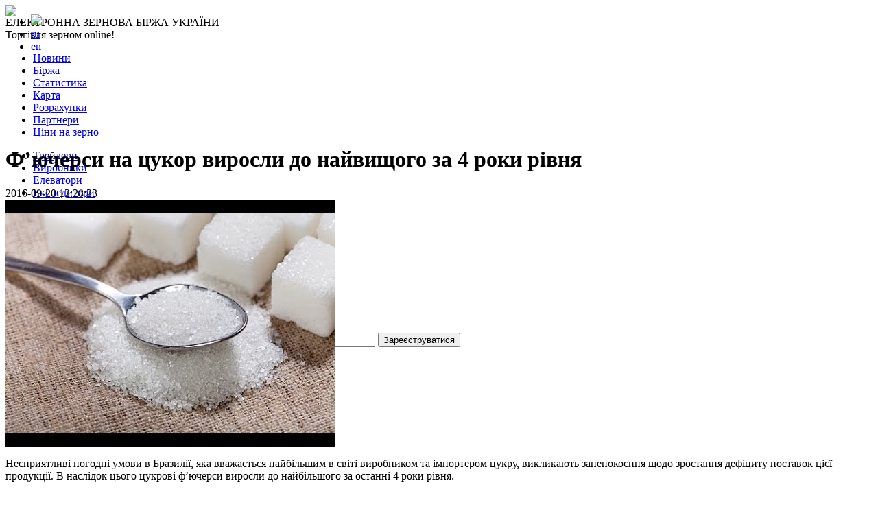

--- FILE ---
content_type: text/html; charset=utf-8
request_url: https://graintrade.com.ua/novosti/fyuchersi-na-tcukor-virosli-do-najvishogo-za-4-roki-rivnya.html
body_size: 18513
content:
<!DOCTYPE html PUBLIC "-//W3C//DTD XHTML 1.0 Transitional//EN"
    "http://www.w3.org/TR/xhtml1/DTD/xhtml1-transitional.dtd">
<html>
<head>
        <meta http-equiv="Content-type" content="text/html;charset=UTF-8" />
            <!-- manifest -->
    <link rel="manifest" href="/manifest.json">
    <link rel="apple-touch-icon" sizes="180x180" href="/images/icon-180.png">
    <!-- end manifest -->
    <script>
        const lang_string = "";
        const dictionary = [];
        function t(word) {
            if (dictionary[word] != null) return dictionary[word];
            return word;
        }
    </script>
    <meta property="og:title" content="Ф’ючерси на цукор виросли до найвищого за 4 роки рівня" />
<meta property="og:description" content="З минулої п’ятниці спостерігаються тенденції зростання світових цін на цукор." />
<meta property="og:image" content="https://graintrade.com.ua/upload/full/75f3771b163e.jpg" />
<link rel="canonical" href="https://graintrade.com.ua/novosti/fyuchersi-na-tcukor-virosli-do-najvishogo-za-4-roki-rivnya.html" />
<link hreflang="uk" rel="alternate" href="https://graintrade.com.ua/novosti/fyuchersi-na-tcukor-virosli-do-najvishogo-za-4-roki-rivnya.html" />
<link hreflang="en" rel="alternate" href="https://graintrade.com.ua/en/novosti/fyuchersi-na-tcukor-virosli-do-najvishogo-za-4-roki-rivnya.html" />
<link hreflang="ru" rel="alternate" href="https://graintrade.com.ua/ru/novosti/fyuchersi-na-tcukor-virosli-do-najvishogo-za-4-roki-rivnya.html" />
<link rel="stylesheet" type="text/css" href="/css/sweetalert2.min.css" />
<link rel="stylesheet" type="text/css" href="/css/jquery-ui-1.8.21.custom.css" media="screen" />
<link rel="stylesheet" type="text/css" href="/css/common.css?ver-25.12.25" media="screen" />
<link rel="stylesheet" type="text/css" href="/css/jquery.jscrollpane.lozenge.css" />
<link rel="stylesheet" type="text/css" href="/css/jquery.ad-gallery.css" />
<link rel="stylesheet" type="text/css" href="/css/fonts/comfortaa.css" />
<link rel="stylesheet" type="text/css" href="/css/jquery.fancybox.css" />
<link rel="stylesheet" type="text/css" href="/css/prettyPhoto.css" />
<link rel="stylesheet" type="text/css" href="/css/jquery.Jcrop.css" />
<script type="text/javascript" src="/assets/b9b0afb0/jquery.min.js"></script>
<script type="text/javascript" src="/assets/b9b0afb0/jui/js/jquery-ui.min.js"></script>
<script type="text/javascript" src="/js/priceIndexHome.js?v-27.03.25"></script>
<script type="text/javascript" src="/js/sweetalert2.min.js"></script>
<script type="text/javascript" src="/js/jquery.cookie.js"></script>
<title>Ф’ючерси на цукор виросли до найвищого за 4 роки рівня</title>
    <meta name="description" content="З минулої п’ятниці спостерігаються тенденції зростання світових цін на цукор.">

    <link rel="icon" href="/images/favicon.ico" type="image/x-icon"/>
    <link rel="publisher" href="https://plus.google.com/103539592086004403426">

<!-- Google Tag Manager -->
<script>(function(w,d,s,l,i){w[l]=w[l]||[];w[l].push({'gtm.start':
new Date().getTime(),event:'gtm.js'});var f=d.getElementsByTagName(s)[0],
j=d.createElement(s),dl=l!='dataLayer'?'&l='+l:'';j.async=true;j.src=
'https://www.googletagmanager.com/gtm.js?id='+i+dl;f.parentNode.insertBefore(j,f);
})(window,document,'script','dataLayer','GTM-M87MKMCV');</script>
<!-- End Google Tag Manager -->
</head>
<body>
<!-- Google Tag Manager (noscript) -->
<noscript><iframe src="https://www.googletagmanager.com/ns.html?id=GTM-M87MKMCV"
height="0" width="0" style="display:none;visibility:hidden"></iframe></noscript>
<!-- End Google Tag Manager (noscript) -->
<div class="Wrapper">

<div class="pite-items" id="scene">
    <div class="wrapper">
        <div class="pine_2 layer" data-depth="0.2" style="background: url('/images/pine/2.png') no-repeat;background-size: cover;"></div>
        <div class="pine_3 layer" data-depth="-0.1" style="background: url('/images/pine/5.png') no-repeat;background-size: cover;"></div>
    </div>
</div>

    <div class="Page newsview">
        <header class="Header" role="banner">
    <div class="language-selector" style="position:absolute; top:5px; left:5px;">
        <ul id="language-menu">
<li><a title="українська" href="/novosti/fyuchersi-na-tcukor-virosli-do-najvishogo-za-4-roki-rivnya.html"><img src="/images/ua.png" /></a></li>
<li><a title="русский" class="not_ukr" href="/ru/novosti/fyuchersi-na-tcukor-virosli-do-najvishogo-za-4-roki-rivnya.html">ru</a></li>
<li><a title="english" class="not_ukr" href="/en/novosti/fyuchersi-na-tcukor-virosli-do-najvishogo-za-4-roki-rivnya.html">en</a></li>
</ul>    </div>
    <a class="Header-logo" href="/">
        <img src="/images/blank.gif"/>
    </a>
    <div class="Header-slogan-first top-15">
        ЕЛЕКТРОННА ЗЕРНОВА БІРЖА УКРАЇНИ    </div>
    <span class="Header-slogan">Торгівля зерном online!</span>
    <div class="social">
        <a href="https://www.facebook.com/graintradeua" class="facebook" target="_blank" rel="nofollow"></a>
        <a href="https://twitter.com/GrainTradeUA" class="twitter" target="_blank" rel="nofollow"></a>
                    <a href="https://t.me/graintradeua" class="telegram" target="_blank" rel="nofollow"></a>
            </div>
    <nav class="Menu">
        <ul class="Menu-list" id="mainMenuTop">
<li class="active Menu-item"><a href="/novosti">Новини</a></li>
<li class="Menu-item"><a href="/birzha">Біржа</a></li>
<li class="Menu-item"><a href="/statistika">Статистика</a></li>
<li class="Menu-item"><a href="/karti">Карта</a></li>
<li class="Menu-item"><a href="/rascheti">Розрахунки</a></li>
<li class="Menu-item"><a href="/partneri">Партнери</a></li>
<li class="Menu-item"><a href="/indeksCen">Ціни на зерно</a></li>
</ul>        <div class="notification-centr">
            <div class="notification green-notification" style="display:none;"
                 title="є нові пропозиції">
            </div>
            <div class="notification blue-notification" style="display:none;"
                 title="є непрочитані повідомлення">
            </div>
        </div>
    </nav>
    <nav class="Menu nav2">
        <ul class="Menu-list" id="mainMenu">
<li class="Menu-item"><a href="/traideri">Трейдери</a></li>
<li class="Menu-item"><a href="/proizvoditeli">Виробники</a></li>
<li class="Menu-item"><a href="/elevatori">Елеватори</a></li>
<li class="Menu-item"><a href="/ekspeditori">Експедитори</a></li>
<li class="Menu-item"><a href="/porti">Порти</a></li>
<li class="Menu-item"><a href="/terminali">Термінали</a></li>
<li class="Menu-item"><a href="/holdingi">Холдинги</a></li>
<li class="Menu-item"><a href="/pererabotchiki">Переробники</a></li>
</ul>    </nav>
            <div class="logndiv">
    <a href="javascript:;" class="loginbut">Вхід</a>
    <div class="logtabs" id="logtabs">
        <div class="alogtabs">
            <a href="javascript:;" class="alogin on">Увійти</a>
            <a href="javascript:;" class="areg">Реєстрація</a>
            <a href="javascript:;" class="aforgot">Забули пароль</a>
        </div>
        <div class="clr"></div>
        <div class="ltabs">
            <div class="login now">
                <form method="post" id="top-login-form"
                      action="/site/login">
                    <input id="LoginForm_username" type="text" placeholder="Логiн"
                           name="LoginForm[firm_email]"/>
                    <input id="LoginForm_password" type="password" placeholder="Пароль"
                           name="LoginForm[pass]"/>
                    <input type="submit" value="Логiн" name="yt0"/>
                </form>
            </div>
            <div class="reg">
                <form method="post" id="top-reg-form"
                      action="/site/reg">
                    <p class="logtabs-t">
                        Для перегляду інформації вам потрібно зареєструватися                    </p>
                    <input id="RegForm_username" type="text" placeholder="email"
                           name="User[firm_email]"/>
                    <input id="RegForm_password" type="password" placeholder="Пароль"
                           name="User[pass]"/>
                    <input id="RegForm_check_password" type="password" placeholder="Повторіть пароль"
                           name="User[check_pass]"/>
                    <input class="logtabs-reg" type="submit" value="Зареєструватися" name="yt0"/>
                    <p class="logtabs-b">безкоштовно, щоб отримати всі функції сайту</p>
                </form>
            </div>
            <div class="forgot">
                <form method="post" id="top-reg-form"
                      action="/site/forgetPass">
                    <input id="RegForm_username" type="text" placeholder="email"
                           name="User[firm_email]"/>
                    <input type="submit" value="Вiдправити" name="yt0"/>
                </form>
            </div>
        </div>
    </div>
</div>
<script>
    var showed = false,
        canClose = false;

    $(document).on('mouseover', '.logndiv', function() {
        if (!showed) {
            $('.logtabs').show();
            showed = true;
        }
    });

    $(document).on('mouseover', '.logtabs', function() {
        if (canClose) {
            canClose = false;
        }
    });

    $(document).on('mouseout', '.logtabs', function() {
        if (!canClose) {
            canClose = true;
        }
    });

    $(document).on('click', 'body', function() {
        if (canClose) {
            $('.logtabs').hide();
            showed = false;
            canClose = false;
        }
    });

    $(document).on('click', '.guest', function() {
        $.fancybox.open('#logtabs', {padding: 0, autoHeight: true, autoWidth: true});
        return false;
    });

    //Tabs
    $('.alogtabs').on('click', '.alogin', function() {
        $('.alogtabs a').removeClass('on');
        $('.ltabs div').removeClass('now');
        $(this).addClass('on');
        $('.login').addClass('now');
    });
    $('.alogtabs').on('click', '.areg', function() {
        $('.alogtabs a').removeClass('on');
        $('.ltabs div').removeClass('now');
        $(this).addClass('on');
        $('.reg').addClass('now');
    });
    $('.alogtabs').on('click', '.aforgot', function() {
        $('.alogtabs a').removeClass('on');
        $('.ltabs div').removeClass('now');
        $(this).addClass('on');
        $('.forgot').addClass('now');
    });
</script>    </header>        <div class="Main">
                        <div class="Main-content">
    <script>
    $(function(){
        $('#goBack').button();
        $('#goBack').click(function(){
            window.location.href="/novosti";
        });

        // Load the classic theme
        Galleria.loadTheme('/css/themes/classic/galleria.classic.min.js');

        // Initialize Galleria
        if($('#galleria').length > 0)
            Galleria.run('#galleria');
    });
</script>
<div class="newsConteiner" style="margin-top:15px;">
    <div class="newsInfoActive">
        <div class="newsInnerInfo">
            <div class="newsTitle">
                <h1 style="padding-top:0;">Ф’ючерси на цукор виросли до найвищого за 4 роки рівня</h1>
                <div class="newsDate">2016-09-20 12:28:23</div>
                            </div>
        </div>
    </div>

    <div class="newsData">
        <div class="newsBigImg">
                            <img src="/upload/full/75f3771b163e.jpg" alt="Ф’ючерси на цукор виросли до найвищого за 4 роки рівня"/>
                    </div>
            
        <div class="newsText">
                        <p>
                <p>Несприятливі погодні умови в Бразилії, яка вважається найбільшим в світі виробником та імпортером цукру, викликають занепокоєння щодо зростання дефіциту поставок цієї продукції. В наслідок цього цукрові ф’ючерси виросли до найбільшого за останні 4 роки рівня.</p>

<p> </p>

<p>На Нью-йоркській біржі березневі ф’ючерси на цукор піднялися на 6,2% до 22,47 центів/фунт. Світовий ринок знову відчуває дефіцит. Останній раз подібна ціна спостерігалася в 2012 році, коли 31 липня котирування склали 22,86 центів.</p>

<p> </p>

<p>В кінці серпня попереднього року світовий врожай цукрової тростини скоротився на 19%. Прогноз виробництва у вересні показує ще більше зменшення врожайності, що стане причиною подальшого скорочення виробництва цукру.</p>

<p> </p>

<p>Над південними регіонами Індії, яка є другим найбільшим світовим виробником цукру, продовжує панувати посуха. Тайфун Меранті, який нещодавно пройшов над Китаєм, затопив чимало площ з цукровою тростиною.</p>

<p> </p>

<p>Бразильський експерт А. Маноель Пассос, проаналізувавши випускні ціни на наступний рік, прийшов до висновку, що через дефіцит цукрового балансу може призвести до підвищення цін.</p>

<p> </p>

<p>Зростання світових цін підвищить собівартість продукції деяких компаній, особливо тих, що випускають солодощі, наприклад, Nestle SA. Згідно з сировинним індексом Bloomberg в 2016 році виросли ціни на 22 види сировини, а в 2015 році ціна зросла на 5%.</p>

<p> </p>

<p>З минулої п’ятниці спостерігаються тенденції зростання світових цін. В Лондоні грудневі ф’ючерси на білий цукор подорожчали на 4,9% до 583,4 $/тн. Подібний рівень цін спостерігався 10 жовтня 2012 року, коли ціна сягнула 591,9 $/тн.</p>
            </p> 
        </div>
    </div>
    
        <div class="clr" style="height:3px;"></div>
	</div>
<button id="goBack" style="float:right;">
    <a href="/novosti">Список усіх новин</a>
</button>
<div class="banner-widget">
                            <img src="/upload/banner/01222026/viktor_ko.jpg" alt="Експорт зернових Дунаєм"
                     width="600" height="100"
                >
                                            <noindex>
                <a href="https://agro2food.com.ua/" id="promo-link" class="banner-link" target="_blank" rel="nofollow" title="Виставка технологій, обладнання та рішень для агропереробки  та харчової промисловості">
                    <img src="/upload/banner/12182025/600x100 A2F-2006-01.png" alt="Виставка технологій, обладнання та рішень для агропереробки  та харчової промисловості"
                         width="600" height="100"
                    >
                </a>
            </noindex>
                                            <noindex>
                <a href="https://insklad.com.ua/" id="promo-link" class="banner-link" target="_blank" rel="nofollow" title="Виставка технологій, обладнання, рішень для складської логістики">
                    <img src="/upload/banner/12182025/600x100 Insklad 2026-01.png" alt="Виставка технологій, обладнання, рішень для складської логістики"
                         width="600" height="100"
                    >
                </a>
            </noindex>
                        </div>
<script src="/ckeditor/ckeditor.js"></script>
<div class="comments newsConteiner">
    <a name="comments"></a>
    <button id="addCommBut"
            class="ui-button ui-widget ui-state-default ui-corner-all ui-button-text-only"
            style="height:30px;" role="button" aria-disabled="false">
        <span class="ui-button-text">Додати відгук</span>
    </button>
    <div class="redcom" id="comments-count">Коментарі відвідувачів (0):</div>
    </div>

<div class="addComm modal" style="position:static;padding: 36px 15px 0px 37px;width:auto;">
    <div id="closse-add-comment" class="red_cross"><a href="javascript:void(0)"><img src="/images/red-cross-md.png"></img></a></div>
    <div class="h1com" style="width: 758px;">Коментар до новини: <span>Ф’ючерси на цукор виросли до найвищого за 4 роки рівня</span></div>
        <div class="h3com"><noindex>Ваш коментар:</noindex></div>

    <form method="post" action="/novosti/comment" id="submitComment">
        <input type="hidden" name="news_id" value="1456" />
        <input type="hidden" name="parent_id" id="parent_id" value="" />
        <textarea id="comment_text" name="text" maxlength="2048" style="resize:none;height:120px;width:758px;"></textarea>
        <div class="comment_hint"><noindex>(не більше ніж 2048 символів)</noindex></div>
        <input type="submit" id="comment_submit" value="Опублікувати коментар" style="margin-top: 28px;"/>
    </form>
</div>

<div class="editComm modal" style="position:static;padding: 36px 15px 0px 37px;width:auto;">
    <div id="closse-edit-comment" class="red_cross"><a href="javascript:void(0)"><img src="/images/red-cross-md.png"></img></a></div>
    <div class="h1com">Коментар до новини:</div>
    <div class="h2com">Ф’ючерси на цукор виросли до найвищого за 4 роки рівня</div>
    <div class="h3com"><noindex>Коментар:</noindex></div>
    <input type="hidden" id="edit-comment_id" name="comment_id" value="1456" />
    <textarea id="edit_comment_text" name="text" maxlength="2048" style="resize:none;height:120px;width:758px;"></textarea>
    <div class="comment_hint"><noindex>(не більше ніж 2048 символів)</noindex></div>
</div>

<div class="complete-alert modal" style="position:static;padding: 36px 15px 0px 37px;width:auto;display: none;">
    <div id="closse-complete-alert" class="red_cross"><a href="javascript:void(0)"><img src="/images/red-cross-md.png"></a></div>
    <h2>Ваш коментар з'явиться після перевірки адміністратора сайту</h2>
</div>

<div class="autorization-alert modal" style="position:static;padding: 36px 15px 0px 37px;width:auto;">
    <div id="closse-autorization-alert" class="red_cross"><a href="javascript:void(0)"><img src="/images/red-cross-md.png"></a></div>
    <h2>Дана функція доступна лише авторизованим користувачам</h2>
</div>
<script>
    $(function() {
                $(".autorization-alert").dialog({
            autoOpen: false,
            modal: true,
            resizable: false,
            width: 876,
            buttons: {
                "Авторизація": function () {
                    window.location.href = "/site/login";
                },
                "Реєстрація": function () {
                    window.location.href = "/site/reg";
                },
                "Закрити": function () {
                    $(this).dialog("close");
                },
            }
        });
        $("#closse-autorization-alert").click(function () {
            $(".autorization-alert").dialog("close");
        });

        function openAuthorizationAlert() {
            $(".autorization-alert").parent().css({position: "fixed"}).end().dialog("open");
        }

        $("#addCommBut").click(function () {
            openAuthorizationAlert();
        });
        $(document).delegate(".comment-answer_but", "click", function () {
            openAuthorizationAlert();
        });

        
        $(document).on("input", "#comment_text", function() {
            var length = $(this).val().length;
            var style = (length >= $(this).attr("maxlength") ? "red" : "black");
            $(".comment_hint").css("color", style);
        });

        $(document).on("click", ".comment-delete_but", function() {
            var comment_id = $(this).parent().find(".comment_id").val();

            swal({
                title: 'Увага!',
                text: 'Ви впевнені, що хочете видалити коментар?',
                type: 'warning',
                showCancelButton: true,
                confirmButtonColor: '#3085d6',
                cancelButtonColor: '#d33',
                confirmButtonText: 'Так, видалити!',
                cancelButtonText: 'Ні, відмінити видалення!'
            }).then(function(isConfirm) {
                if (isConfirm) {
                    $.ajax({
                        type:"POST",
                        url: "/novosti/deleteComment",
                        dataType: "json",
                        data: {
                            comment_id: comment_id,
                            news_id: 1456                        },
                        success: function(data){
                            if (data["result"] == 1) {
                                var comment_block = $(".comment-block .comment_id[value='"+data["comment_id"]+"']").parent();
                                comment_block.next(".comment-tree").remove();
                                comment_block.remove();
                                $("#comments-count").html("Коментарі відвідувачів ("+data["count"]+"):");
                            }
                        }
                    });
                }
            });
        });
        
        $('.complete-alert').dialog({
            autoOpen: false,
            modal: true,
            dialogClass: 'comment-window',
            resizable: false,
            width: 876,
            height: 290
        });
        
        $("#closse-complete-alert").click(function() {
            $('.complete-alert').dialog("close");
            CKEDITOR.instances['comment_text'].destroy();
        });
        
        $('#submitComment').submit(function (e) {
            var text = $('.cke_wysiwyg_frame').contents().find('body').html();
            var parent_id = $('#parent_id').val();

            var length = text.length;
            var style = (length >= $('#comment_text').attr("maxlength") ? "red" : "black");
            $(".comment_hint").css("color", style);
            
            $.ajax({
                type:"POST",
                url: "/novosti/comment",
                dataType: "json",
                data: {
                    news_id: 1456,
                    parent_id: parent_id,
                    text: text,
                },
                success: function(data){
                    if (data["result"] == 1) {
                        //console.log('dsadsa');
                        $('.addComm').dialog("close");
                        $('.editComm').dialog("close");
                        CKEDITOR.instances['comment_text'].destroy();
                        if (data["user"] == 9) {
                            $(location).attr('href', data['link']);
                            location.reload();
                        } else {
                            // window.location.href=data['link'];
                            $(".complete-alert").dialog("open");
                        }
                    } else {
                        console.log(data["errors"]);
                        if (data["message"]) {
                            //alert(data["message"]);
                        }
                    }
                }
            });
            e.preventDefault();
        });
        
        $('.addComm').dialog({
            //close: function() {},
            autoOpen: false,
            modal: true,
            dialogClass: 'comment-window',
            resizable: false,
            width: 876,
            height: 590
        });

        $("#closse-add-comment").click(function() {
            $('.addComm').dialog("close");
            CKEDITOR.instances['comment_text'].destroy();
        });

        $('.editComm').dialog({
            //close: function() {},
            autoOpen: false,
            modal: true,
            resizable: false,
            width: 876,
            height: 590,
            buttons: {
                "Зберегти": function() {
                    // var text = $(this).children("#edit_comment_text").val();
                    var text = $('.cke_wysiwyg_frame').contents().find('body').html();
                    var comment_id = $(this).children("#edit-comment_id").val();

                    var length = text.length;
                    var style = (length >= $('#edit_comment_text').attr("maxlength") ? "red" : "black");
                    $(".comment_hint").css("color", style);

                    $.ajax({
                        type:"POST",
                        url: "/novosti/updateComment",
                        dataType: "json",
                        data: {
                            comment_id: comment_id,
                            text: text
                        },
                        success: function(data) {
                            if (data["result"] == 1) {
                                $(".comment-block .comment_id[value="+data["comment_id"]+"]")
                                    .parent().children(".comment-text").html(data["text"]);
                                if (data["user"] != 9) {
                                    $(".complete-alert").dialog("open");
                                }
                            }
                            $('.editComm').dialog("close");
                            CKEDITOR.instances['edit_comment_text'].destroy();
                        }
                    });
                },
                "Повернутися": function() {
                    $(this).dialog( "close" );
                    CKEDITOR.instances['edit_comment_text'].destroy();
                }
            }
        });

        $("#closse-edit-comment").click(function() {
            $('.editComm').dialog("close");
            CKEDITOR.instances['edit_comment_text'].destroy();
        });

        $(".comment-edit_but").bind('click', function() {
            var comment_id = $(this).parent().find(".comment_id").val();
            var comment_text = $(this).parent().find(".comment-text").html();
            $('.editComm').find('#edit-comment_id').val(comment_id);
            $('.editComm').find('#edit_comment_text').val(comment_text);
            $('.editComm').find('.cke_editable').val(comment_text);
            $('.editComm').parent().css({position : "fixed"}).end().dialog("open");
            loadEditor("edit_comment_text");
        });
        
        function loadEditor(id)
        {
            var instance = CKEDITOR.instances[id];
            if(instance)
            {
                CKEDITOR.remove(id);
            } else {
                CKEDITOR.replace(id, {
                    language: 'ru',
                toolbar : [
	{ name: 'document', groups: [ 'mode', 'document', 'doctools' ], items: [ 'NewPage', 'Preview', 'Print', '-', 'Templates' ] },
	{ name: 'clipboard', groups: [ 'clipboard', 'undo' ], items: [ 'Cut', 'Copy', 'Paste', 'PasteText', 'PasteFromWord', '-', 'Undo', 'Redo' ] },
	{ name: 'editing', groups: [ 'find', 'selection', 'spellchecker' ], items: [ 'Find', 'Replace', '-', 'SelectAll', '-', 'Scayt' ] },
	{ name: 'basicstyles', groups: [ 'basicstyles', 'cleanup' ], items: [ 'Bold', 'Italic', 'Underline', 'Strike', 'Subscript', 'Superscript', '-', 'RemoveFormat' ] },
	{ name: 'paragraph', groups: [ 'list', 'indent', 'blocks', 'align', 'bidi' ], items: [ 'NumberedList', 'BulletedList', '-', 'Outdent', 'Indent', '-', 'Blockquote', '-', 'JustifyLeft', 'JustifyCenter', 'JustifyRight', 'JustifyBlock', '-', 'BidiLtr', 'BidiRtl' ] },
	{ name: 'links', items: [ 'Link', 'Unlink', 'Anchor' ] },
	{ name: 'insert', items: [ 'Image', 'Table', 'Smiley' ] },
	'/',
	{ name: 'styles', items: [ 'Styles', 'Format', 'Font', 'FontSize' ] },
	{ name: 'colors', items: [ 'TextColor', 'BGColor' ] },
	{ name: 'tools', items: [ 'Maximize', 'ShowBlocks' ] },
	{ name: 'others', items: [ '-' ] },
	{ name: 'about', items: [ 'About' ] }
]
            });
                CKEDITOR.config.width = 758;
            }
        }

    });
</script></div>
<aside class="Main-sideBar">
    <div class="dataConteiner">
        <div class="NoIndex_clr_bg_txt_and_img">
    <div class="sidebar-priceIndex dataConteiner">
        <div id="priceIndex">
    <form name="price_index" method="post" action="#">
        <div class="row indexcen er">
            <span class="normalText">Ціна на умовах</span>
            <select class="type_select Common-select" title="Умова поставки">
                <option value="exw" selected>EXW</option>
                <option value="fca_termg">FCA</option>
                <option value="fca_term$">FCA $</option>
                <option value="cpt_termg">CPT Термінал грн.</option>
                <option value="cpt_term$">CPT Термінал $</option>
                <option value="cpt_per">CPT Переробник</option>
                <option value="fob">FOB</option>
                <option value="daf">DAF</option>
                <option value="cif">CIF</option>
                            </select>
            <span class="normalText stup"></span>
        </div>
        <div class="row region">
            <input type="radio" name="indexSelector" class="indexselector" value="culture" checked>
            <div class="countries_select_wrap" style="display:none">
                <select class="countries_select Common-select" title="Індекс по країнам">
                    <option value="0">Всі країни</option>
                    <option value="1">Росія</option><option value="2">Україна</option><option value="3">Білорусь</option><option value="4">Казахстан</option><option value="5">Азербайджан</option><option value="6">Вірменія</option><option value="7">Грузія</option><option value="8">Ізраїль</option><option value="9">США</option><option value="10">Канада</option><option value="11">Киргизстан</option><option value="12">Латвія</option><option value="13">Литва</option><option value="14">Естонія</option><option value="15">Молдова</option><option value="16">Таджикистан</option><option value="17">Туркменістан</option><option value="18">Узбекистан</option><option value="19">Австралія</option><option value="20">Австрія</option><option value="21">Албанія</option><option value="22">Алжир</option><option value="23">Американське Самоа</option><option value="24">Ангілья</option><option value="25">Ангола</option><option value="26">Андорра</option><option value="27">Антігуа і Барбуда</option><option value="28">Аргентина</option><option value="29">Аруба</option><option value="30">Афганістан</option><option value="31">Багами</option><option value="32">Бангладеш</option><option value="33">Барбадос</option><option value="34">Бахрейн</option><option value="35">Беліз</option><option value="36">Бельгія</option><option value="37">Бенін</option><option value="38">Бермуди</option><option value="39">Болгарія</option><option value="40">Болівія</option><option value="41">Боснія і Герцеговина</option><option value="42">Ботсвана</option><option value="43">Бразилія</option><option value="44">Бруней-Дарусалам</option><option value="45">Буркина-Фасо</option><option value="46">Бурунді</option><option value="47">Бутан</option><option value="48">Вануату</option><option value="49">Великобританія</option><option value="50">Угорщина</option><option value="51">Венесуела</option><option value="52">Віргінські острови, Британські</option><option value="53">Віргінські острови, США</option><option value="54">Східний Тимор</option><option value="55">В&#039;єтнам</option><option value="56">Габон</option><option value="57">Гаїті</option><option value="58">Гайана</option><option value="59">Гамбія</option><option value="60">Гана</option><option value="61">Гваделупа</option><option value="62">Гватемала</option><option value="63">Гвінея</option><option value="64">Гвінея-Бісау</option><option value="65">Німеччина</option><option value="66">Гібралтар</option><option value="67">Гондурас</option><option value="68">Гонконг</option><option value="69">Гренада</option><option value="70">Гренландія</option><option value="71">Греція</option><option value="72">Гуам</option><option value="73">Данія</option><option value="74">Домініка</option><option value="75">Домініканська Республіка</option><option value="76">Єгипет</option><option value="77">Замбія</option><option value="78">Західна Сахара</option><option value="79">Зімбабве</option><option value="80">Індія</option><option value="81">Індонезія</option><option value="82">Йорданія</option><option value="83">Ірак</option><option value="84">Іран</option><option value="85">Ірландія</option><option value="86">Ісландія</option><option value="87">Іспанія</option><option value="88">Італія</option><option value="89">Йемен</option><option value="90">Кабо-Верде</option><option value="91">Камбоджа</option><option value="92">Камерун</option><option value="93">Катар</option><option value="94">Кенія</option><option value="95">Кіпр</option><option value="96">Кірібаті</option><option value="97">Китай</option><option value="98">Колумбія</option><option value="99">Комори</option><option value="100">Конго</option><option value="101">Конго, демократична республіка</option><option value="102">Коста-Ріка</option><option value="103">Кот-д&#039;івуар</option><option value="104">Куба</option><option value="105">Кувейт</option><option value="106">Лаос</option><option value="107">Лесото</option><option value="108">Ліберія</option><option value="109">Ліван</option><option value="110">Лівія</option><option value="111">Ліхтенштейн</option><option value="112">Люксембург</option><option value="113">Маврикій</option><option value="114">Мавританія</option><option value="115">Мадагаскар</option><option value="116">Макао</option><option value="117">Македонія</option><option value="118">Малаві</option><option value="119">Малайзія</option><option value="120">Малі</option><option value="121">Мальдіви</option><option value="122">Мальта</option><option value="123">Марокко</option><option value="124">Мартиніка</option><option value="125">Маршалові острови</option><option value="126">Мексика</option><option value="127">Мікронезія, федеративні штати</option><option value="128">Мозамбік</option><option value="129">Монако</option><option value="130">Монголія</option><option value="131">Монтсеррат</option><option value="132">М&#039;янма</option><option value="133">Намібія</option><option value="134">Науру</option><option value="135">Непал</option><option value="136">Нігер</option><option value="137">Нігерія</option><option value="138">Кюрасао</option><option value="139">Нідерланди</option><option value="140">Нікарагуа</option><option value="141">Ніуе</option><option value="142">Нова Зеландія</option><option value="143">Нова Каледонія</option><option value="144">Норвегія</option><option value="145">Об&#039;єднані Арабські Емірати</option><option value="146">Оман</option><option value="147">Острів Мен</option><option value="148">Острів Норфолк</option><option value="149">Острови Кайман</option><option value="150">Острови Кука</option><option value="151">Острови Теркс і Кайкос</option><option value="152">Пакистан</option><option value="153">Палау</option><option value="154">Палестинська автономія</option><option value="155">Панама</option><option value="156">Папуа - Нова Гвінея</option><option value="157">Парагвай</option><option value="158">Перу</option><option value="159">Піткерн</option><option value="160">Польща</option><option value="161">Португалія</option><option value="162">Пуерто-Ріко</option><option value="163">Реюньон</option><option value="164">Руанда</option><option value="165">Румунія</option><option value="166">Сальвадор</option><option value="167">Самоа</option><option value="168">Сан-Маріно</option><option value="169">Сан-Томе і Прінсіпі</option><option value="170">Саудівська Аравія</option><option value="171">Свазіленд</option><option value="172">Святої Єлени</option><option value="173">Північна Корея</option><option value="174">Північні Маріанські острови</option><option value="175">Сейшели</option><option value="176">Сенегал</option><option value="177">Сент-Вінсент</option><option value="178">Сент-Китс і Невіс</option><option value="179">Сент-Люсія</option><option value="180">Сент-Пьєр і Мікелон</option><option value="181">Сербія</option><option value="182">Сінгапур</option><option value="183">Сірійська Арабська Республіка</option><option value="184">Словаччина</option><option value="185">Словенія</option><option value="186">Соломонові Острови</option><option value="187">Сомалі</option><option value="188">Судан</option><option value="189">Сурінам</option><option value="190">Сьєрра-Леоне</option><option value="191">Таїланд</option><option value="192">Тайвань</option><option value="193">Танзанія</option><option value="194">Того</option><option value="195">Токелау</option><option value="196">Тонга</option><option value="197">Тринідад і Тобаго</option><option value="198">Тувалу</option><option value="199">Туніс</option><option value="200">Туреччина</option><option value="201">Уганда</option><option value="202">Уолліс і Футуна</option><option value="203">Уругвай</option><option value="204">Фарерські острови</option><option value="205">Фіджі</option><option value="206">Філіппіни</option><option value="207">Фінляндія</option><option value="208">Фолклендські острови</option><option value="209">Франція</option><option value="210">Французька Гвіана</option><option value="211">Французька Полінезія</option><option value="212">Хорватія</option><option value="213">Центральноафриканська Республіка</option><option value="214">Чад</option><option value="215">Чехія</option><option value="216">Чилі</option><option value="217">Швейцарія</option><option value="218">Швеція</option><option value="219">Шпіцберген і Ян Майен</option><option value="220">Шрі-Ланка</option><option value="221">Еквадор</option><option value="222">Екваторіальна Гвінея</option><option value="223">Ерітрея</option><option value="224">Ефіопія</option><option value="226">Південна Корея</option><option value="227">Південно-Африканська Республіка</option><option value="228">Ямайка</option><option value="229">Японія</option><option value="230">Чорногорія</option><option value="231">Джібуті</option><option value="232">Південний Судан</option><option value="233">Ватикан</option><option value="234">Сінт-Мартен</option><option value="235">Бонайре, Сінт-Естатіус і Саба</option>                </select>
            </div>
            <div class="region_select_wrap">
                <select class="region_select Common-select" title="Індекс по регіонам">
                    <option value="0">Всі регіони</option>
                    <option value="26">Автономна Республіка Крим</option><option value="27">Вінницька</option><option value="28">Волинська</option><option value="29">Дніпропетровська</option><option value="30">Донецька</option><option value="31">Житомирська</option><option value="32">Закарпатська</option><option value="33">Запорізька</option><option value="34">Івано-Франківська</option><option value="35">Київська</option><option value="36">Кіровоградська</option><option value="37">Луганська</option><option value="38">Львівська</option><option value="39">Миколаївська</option><option value="40">Одеська</option><option value="41">Полтавська</option><option value="42">Рівненська</option><option value="43">Сумська</option><option value="44">Тернопільська</option><option value="45">Харківська</option><option value="46">Херсонська</option><option value="47">Хмельницька</option><option value="48">Черкаська</option><option value="49">Чернівецька</option><option value="50">Чернігівська</option>                </select>
            </div>
            <div class="port_select_wrap" style="display:none">
                <select class="port_select Common-select" title="Індекс по портам">
                    <option value="0">Всі порти та термінали</option>
                    <option value="28936">Agri Food Trade</option><option value="32289">CONSTANTA CARGO LTR SRL</option><option value="29840">Cухий порт Термінали на кордоні</option><option value="32411">Green Lena s.r.o.</option><option value="11911">ITS Havacilik ve Dis Ticaret Ltd Sti  </option><option value="5102">LaneMax, Прайм Меритайм</option><option value="21001">NUNIT</option><option value="2337">АСК Укррічфлот </option><option value="1914">&quot;Білгород-Дністровський морський торговельний порт&quot; ДП</option><option value="13240">Будтехінжинерінг</option><option value="12043">ДП &quot;Бердянський морський торгівельний порт&quot;</option><option value="1920">ДП «Севастопільський морський торгівельний порт»</option><option value="16067">ДП &quot;ХМТП&quot;</option><option value="1919">&quot;Євпаторійський морський торгівельний порт&quot; ДП</option><option value="1907">ЗАТ &quot;Камиш-Бурун&quot;</option><option value="1916">&quot;Ізмаїльський морський торгівельний порт&quot; ДП</option><option value="4912">Іллічівський морський рибний порт ТОВ</option><option value="2083">&quot;Керченський морський торговельний порт&quot; ДП</option><option value="1902">«Маріупольський морський торгівельний порт» ДП</option><option value="32960">МВ Карго</option><option value="1912">&quot;Миколаївський МТП&quot; ДП</option><option value="6784">«Морской порт Тамань» ЗАО</option><option value="1904">Морський порт &quot;Азовсталь&quot;</option><option value="1911">&quot;МТП  Южний&quot; ДП</option><option value="2096">&quot;Нібулон&quot; СП ТОВ термінал  </option><option value="1909">&quot;Одеський морський торгівельний порт&quot; ДП </option><option value="1918">&quot;Ольвія&quot; (Октябрьск)  ДП Спеціалізований морський порт&quot; </option><option value="30525">ОСТРА ПАНДІ СЕРВІСІЗ</option><option value="9153">Очаківський морський порт</option><option value="27960">ПРАТ АСК Укррічфлот</option><option value="1917">&quot;Ренійський МТП &quot; ДП</option><option value="2030">Річкові термінали на Дніпрі України </option><option value="2084">&quot;Скадовський морський торговельний порт&quot; ДП</option><option value="1903">«СРЗ» ТОВ Азовський судоремонтний завод</option><option value="29162">Тек-Транс Груп &quot;Форвард&quot;</option><option value="5481">ТОВ &quot;Бериславський зерновий термінал&quot;</option><option value="30972">ТОВ ЕМ-ЕМ-СІ</option><option value="29966">ТОВ «Н’ЮНІТ»</option><option value="6045">ТОВ &quot;Ржищівський порт&quot;</option><option value="33908">ТОВ &quot;ТЕРРА-ІМПЕКС АГРО&quot;</option><option value="12853">ТОВ Укрексімтрейдинг</option><option value="10483">ТОВ &quot;Формаг Груп&quot;</option><option value="2085">&quot;Усть-Дунайський морський торгівельний порт&quot; ДП</option><option value="1915">&quot;Феодосійський морський торговельний порт&quot; ДП</option><option value="1913">&quot;Херсонський морський торгівельний порт&quot; ДП</option><option value="1910">Чорноморськ МТП</option><option value="6924">ПП Дніпрянський річковий порт</option><option value="2086">&quot;Ялтинський морський торгівельний порт&quot; ДП</option>                </select>
            </div>
            <div class="customs_select_wrap" style="display:none">
                <select class="customs_select Common-select" title="Індекс по пунктах переходу">
                    <option value="0">Виберіть пункт переходу</option>
                    <option value="2">Ізов, Україно-Польський кордон</option><option value="38">Батьово-Еперєшке, Україно-Угорський кордон</option><option value="36">Бережесть, Україно-Білоруський кордон</option><option value="20">Вадул-Сірет, Україно-Румунський кордон</option><option value="35">Виступовичі, Україно-Білоруський кордон</option><option value="37">Вишнє Німецьке, Україно-Словацький кордон</option><option value="3">Володимир-Волинський, Україно-Польський кордон</option><option value="32">Горностаївка, Україно-Білоруський кордон</option><option value="19">Ділове, Україно-Румунський кордон</option><option value="17">Дякове, Україно-Румунський кордон</option><option value="34">Заболоття, Україно-Білоруський кордон</option><option value="27">Зернове, Україно-Російський кордон</option><option value="28">Квашине, Україно-Російський кордон</option><option value="22">Кельменці, Україно-Молдавський кордон</option><option value="21">Мамалига, Україно-Молдавський кордон</option><option value="24">Могилів-Подільський, Україно-Молдавський кордон</option><option value="5">Мостиська, Україно-Польський кордон</option><option value="30">Неданчичі,  Україно-Білоруський кордон</option><option value="13">Павлове, Україно-Словацький кордон</option><option value="4">Рава-Руська, Україно-Польський кордон</option><option value="25">Рені, Україно-Молдавський кордон</option><option value="23">Сокиряни, Україно-Молдавський кордон</option><option value="16">Соловка, Україно-Угорський кордон</option><option value="18">Тересва, Україно-Румунський кордон</option><option value="29">Тополі, Україно-Російський кордон</option><option value="33">Удрицьк, Україно-Білоруський кордон</option><option value="6">Хирів, Україно-Польський кордон</option><option value="26">Червона могила, Україно-Російський кордон</option><option value="15">Чоп (Дружба), Україно-Угорський кордон</option><option value="14">Чоп (Страж), Україно-Словацький кордон</option><option value="31">Щорс, Україно-Білоруський кордон</option><option value="1">Ягодин, Україно-Польський кордон</option>                </select>
            </div>
            <div class="terminal_select_wrap" style="display:none">
                <select class="terminal_select Common-select" title="Індекс по терміналам">
                    <option selected disabled class="def_sel">Виберіть порт</option>
                </select>
            </div>

            <div class="proctype_select_wrap" style="display:none">
                <select class="proctype_select Common-select">
                    <option value="0">Всі переробники</option><option value="3">Комбікормовий завод</option><option value="1">Масло Екстраційний завод</option><option value="2">Млин</option>                </select>
            </div>
            <div class="processor_select_wrap" style="display:none">
                <select class="processor_select Common-select" title="Індекс по переробникам">
                    <option selected disabled class="def_sel">Виберіть тип переробника</option>
                </select>
            </div>
        </div>

        <div class="row culture">
            <input type="radio" name="indexSelector" class="indexselector" value="region">
            <select class="culture_select Common-select" title="Індекс по культурам" disabled>
                <option class="all" value="0">Всі культури</option>
                <option value="162">Борошно житнє</option><option value="163">Вівсяне борошно</option><option value="86">Віка</option><option value="99">Висівки пшеничні</option><option value="79">Гірчиця</option><option value="82">Горох</option><option value="68">Гречка</option><option value="71">Жито  1 клас</option><option value="138">Жито 2 клас</option><option value="139">Жито 3 клас</option><option value="140">Жито 4 клас</option><option value="155">Жом буряка гран</option><option value="157">Зелений горох</option><option value="170">Квасоля біла</option><option value="158">Коріандр</option><option value="147">Крупа гречана</option><option value="53">Кукурудза</option><option value="153">Лляна олія</option><option value="165">Лушпиння соєве гранульоване</option><option value="78">Льон</option><option value="84">Люпин</option><option value="80">Мак</option><option value="150">Макуха ріпакова </option><option value="142">Макуха соєва</option><option value="151">Макуха соняшникова</option><option value="161">Меляса бурякова</option><option value="96">мука 1 сорт</option><option value="98">Мука в/с</option><option value="168">Насіння соняшника</option><option value="83">Нут</option><option value="70">Овес</option><option value="159">Олія кукурудзяна</option><option value="134">Олія ріпакова</option><option value="102">Олія соняшникова</option><option value="144">Полба</option><option value="72">Просо</option><option value="95">пшениця 1 клас</option><option value="67">Пшениця 2 клас</option><option value="88">Пшениця 3 клас</option><option value="108">пшениця 4 клас</option><option value="89">пшениця 5 клас</option><option value="90">пшениця 6 клас</option><option value="171">Пшениця тверда</option><option value="148">Ріпак 1 кл до 35 мкм без ГМО</option><option value="149">Ріпак 2 кл від 35 мкм без ГМО</option><option value="77">Ріпак в/г до 25 мкм без ГМО</option><option value="137">Ріпак з ГМО</option><option value="73">Рис</option><option value="154">Розторопша</option><option value="135">Соєва олія</option><option value="166">Соєвий лецитин</option><option value="164">Соєвий фосфатидний концентрат</option><option value="76">Соняшник</option><option value="160">Соняшник високоолеїновий</option><option value="146">Соняшник кондитерський </option><option value="167">Соняшниковий концентрат</option><option value="74">Сорго біле</option><option value="152">Сорго червоне</option><option value="81">Соя</option><option value="156">Соя без ГМО</option><option value="145">Спельта</option><option value="75">Тритікале</option><option value="100">Цукор </option><option value="87">Чечевиця</option><option value="143">шрот ріпаковий </option><option value="136">Шрот соєвий</option><option value="101">Шрот соняшниковий </option><option value="169">Ядро соняшника</option><option value="69">Ячмінь</option><option value="91">Ячмінь пивоварений</option>            </select>
            <!--
            <select class="subculture_select Common-select" title="Індекс по класам культур" disabled>
                <option selected class="all">Виберіть культуру</option>
            </select>-->
        </div>

                    <script>
                $(document).ready(function () {
                    // $('#priceIndex').find('select:not(.type_select)').prop('disabled', 'disabled');
                    $('#priceIndex').find('select:not(.type_select) option').not(':eq(0), :selected').remove();
                    $("#priceIndex").find('select:not(.type_select), .indexselector').click(function () {
                        pop_info_approved();
                        return false;
                    });

                    $("#priceIndex").find('.indexselector')
                        .prop('title', 'Фільтрувати можуть лише підтверджені користувачі');
                    $("#priceIndex").find('select:not(.type_select)').addClass('filter-select-lock');
                });
            </script>
                </form>
    <div class="blured-content-wrap">
        <table class="informer table" cellspacing="0" cellpadding="10">
            <thead>
            <tr>
                <th colspan="3"><p class="bb-norm"><img src="/images/load-price.gif"/></p></th>
            </tr>
            </thead>
            <tbody>
            </tbody>
        </table>
                    <div class="no-approved-block"
     title="Переглядати дану інформацію можуть лише підтверджені користувачі"
>
    <div class="centered-block">
        <div class="info">
            <img src="/images/lock.png" />
        </div>
        <a href="/site/reg"
           title="Стати підтвердженим"
        >
            <div class="become-verified">Стати підтвердженим</div>
        </a>
    </div>
</div>            </div>
</div>
<style>
    #priceIndex .filter-select-lock {
        background-image: url(/images/lock.png) !important;
        background-size: 12px !important;
        background-repeat: no-repeat !important;
        background-position-x: calc(100% - 4px) !important;
        background-position-y: center !important;
        padding-left: 8px !important;
        appearance: none;
        cursor: pointer;
    }
</style>
        <noindex class="NoIndex_clr_bg_txt_and_img">
            <div class="banner-menu">
                <div class="banner-widget">
                            <img src="/upload/banner/10292025/320_240 24.10.2025 12_12_09 29881.gif" alt="Купуємо на постійній основі: просо, гірчиця, льон, коріандр, сорго"
                     width="320" height="240"
                >
                        </div>
            </div>
            <div class="clr" style="height:20px;"></div>

            <h2 class="SectionTitle">
    Цiни Чiказької Бiржi</h2>
<div class="grid-wrap ch-exchange blured-content-wrap">
        <table class="ExchangeRate Bloomberg Chicago table">
        <thead></thead>
        <tbody>
                                <tr>
                <td class="name">
                    <b>Кукурудза</b>
                    <br>
                    <span class="date-span">(Березень)</span>
                                    </td>
                <td class="value">
                    168,5                    <span style="font-size:10px;">(USD/т.)</span>
                </td>
                <td class="difference" style="width:4%!important;color:green;">0,06%<span style="font-size:14px;">↑</span></td>
            </tr>
                                <tr>
                <td class="name">
                    <b>Пшениця</b>
                    <br>
                    <span class="date-span">(Березень)</span>
                                    </td>
                <td class="value">
                    190,7                    <span style="font-size:10px;">(USD/т.)</span>
                </td>
                <td class="difference" style="width:4%!important;color:red;">0,53%<span style="font-size:14px;margin-left: 1px;">↓</span></td>
            </tr>
                                <tr>
                <td class="name">
                    <b>Соя</b>
                    <br>
                    <span class="date-span">(Березень)</span>
                                    </td>
                <td class="value">
                    390,22                    <span style="font-size:10px;">(USD/т.)</span>
                </td>
                <td class="difference" style="width:4%!important;color:green;">0,02%<span style="font-size:14px;">↑</span></td>
            </tr>
                                <tr>
                <td class="name">
                    <b>Соєвий шрот</b>
                    <br>
                    <span class="date-span">(Березень)</span>
                                    </td>
                <td class="value">
                    323,86                    <span style="font-size:10px;">(USD/т.)</span>
                </td>
                <td class="difference" style="width:4%!important;color:red;">0,17%<span style="font-size:14px;margin-left: 1px;">↓</span></td>
            </tr>
                                <tr>
                <td class="name">
                    <b>Соєва олія</b>
                    <br>
                    <span class="date-span">(Березень)</span>
                                    </td>
                <td class="value">
                    1189,83                    <span style="font-size:10px;">(USD/т.)</span>
                </td>
                <td class="difference" style="width:4%!important;color:green;">0,15%<span style="font-size:14px;">↑</span></td>
            </tr>
                                <tr>
                <td class="name">
                    <b>Овес</b>
                    <br>
                    <span class="date-span">(Березень)</span>
                                    </td>
                <td class="value">
                    173,47                    <span style="font-size:10px;">(USD/т.)</span>
                </td>
                <td class="difference" style="width:4%!important;color:green;">0,08%<span style="font-size:14px;">↑</span></td>
            </tr>
                                <tr>
                <td class="name">
                    <b>Канола</b>
                    <br>
                    <span class="date-span">(Березень)</span>
                                    </td>
                <td class="value">
                    647,7                    <span style="font-size:10px;">(CAD/т.)</span>
                </td>
                <td class="difference" style="width:4%!important;color:green;">0,09%<span style="font-size:14px;">↑</span></td>
            </tr>
                </tbody>
    </table>
                    <div class="no-approved-block"
     title="Переглядати дану інформацію можуть лише підтверджені користувачі"
>
    <div class="centered-block">
        <div class="info">
            <img src="/images/lock.png" />
        </div>
        <a href="/site/reg"
           title="Стати підтвердженим"
        >
            <div class="become-verified">Стати підтвердженим</div>
        </a>
    </div>
</div>            </div>
            <div class="banner-menu">
                <div class="banner-widget">
                        <noindex>
                <a href="https://nikapromgroupceo.wixsite.com/sludge" id="promo-link" class="banner-link" target="_blank" rel="nofollow" title="Закуповуємо соапсток | гідрофуз | фуз">
                    <img src="/upload/banner/01052026/Fat GrainTrade 320.240_02-01-2026_15-12.png" alt="Закуповуємо соапсток | гідрофуз | фуз"
                         width="320" height="240"
                    >
                </a>
            </noindex>
                        </div>
            </div>
            <div class="clr" style="height:20px;"></div>

            <h2 class="SectionTitle">
    Ціни Європейської Біржі Euronext</h2>
<div class="grid-wrap ch-exchenge blured-content-wrap">
    <table class="ExchangeRate Bloomberg Euronext table">
        <tbody>
                                <tr>
                <td class="name">
                    <b>Пшениця</b>
                                            <br/>
                        <span class="date-span">(Mars 26)</span>
                                    </td>
                <td class="value">
                    224,23                    <span style="font-size:10px;">(USD/т.)</span>
                </td>
                <td class="difference" style="width:4%!important;color:red;" title="-2,37USD/т." data-toggle="tooltip">
                    1,26%<span style="font-size:14px;margin-left: 1px;">↓</span>                </td>
            </tr>
                                <tr>
                <td class="name">
                    <b>Кукурудза</b>
                                            <br/>
                        <span class="date-span">(Mars 26)</span>
                                    </td>
                <td class="value">
                    227,79                    <span style="font-size:10px;">(USD/т.)</span>
                </td>
                <td class="difference" style="width:4%!important;color:red;" title="-2,08USD/т." data-toggle="tooltip">
                    1,08%<span style="font-size:14px;margin-left: 1px;">↓</span>                </td>
            </tr>
                                <tr>
                <td class="name">
                    <b>Ріпак</b>
                                            <br/>
                        <span class="date-span">(Févr. 26)</span>
                                    </td>
                <td class="value">
                    572,14                    <span style="font-size:10px;">(USD/т.)</span>
                </td>
                <td class="difference" style="width:4%!important;color:green;" title="1,48USD/т." data-toggle="tooltip">
                    0,31%<span style="font-size:14px;">↑</span>                </td>
            </tr>
                </tbody>
    </table>
            <div class="no-approved-block"
     title="Переглядати дану інформацію можуть лише підтверджені користувачі"
>
    <div class="centered-block">
        <div class="info">
            <img src="/images/lock.png" />
        </div>
        <a href="/site/reg"
           title="Стати підтвердженим"
        >
            <div class="become-verified">Стати підтвердженим</div>
        </a>
    </div>
</div>    </div>
            <div class="banner-menu">
                <div class="banner-widget">
    </div>
            </div>
            <div class="clr" style="height:20px;"></div>

            <h2 class="SectionTitle">
    Курс євро / долар: </h2>
<table class="ExchangeRate Currency table">
    <tbody>
    <tr>
        <td><b>EUR-USD</b></td>
        <td><b>1,1864</b></td>
        <td style="width:4%!important;color:red;">0,16%<span style="font-size:14px;margin-left: 1px;">↓</span></td>
    </tr>
    </tbody>
</table>
<div class="clr" style="height:20px;"></div>            <h2 class="SectionTitle">
    Міжбанківський курс валют</h2>
<table class="ExchangeRate table">
    <thead>
	<tr>
		<th>Валюта</th>
		<th colspan="2">Куплю</th>
		<th colspan="2">Продам</th>
	</tr>
    </thead>
    <tbody>
			<tr>
			<td><b>USD</b></td>
			<td>43.03</td>
			<td style="width:4%!important;color:green;">0,07<span style="font-size:14px;">↑</span></td>
			<td>43.06</td>
			<td style="width:4%!important;color:green;">0,05<span style="font-size:14px;">↑</span></td>
			<td style="display: none">2026-01-27 11:10:04</td>
		</tr>
				<tr>
			<td><b>EUR</b></td>
			<td>51.00</td>
			<td style="width:4%!important;color:red;">0,02<span style="font-size:14px;margin-left: 1px;">↓</span></td>
			<td>51.03</td>
			<td style="width:4%!important;color:red;">0,06<span style="font-size:14px;margin-left: 1px;">↓</span></td>
			<td style="display: none">2026-01-27 11:10:04</td>
		</tr>
		    </tbody>
</table>
<div class="clr" style="height:5px;"></div>        </noindex>
    </div>
</div>    </div>
</aside>
<div class="clr"></div>
        </div>
        <footer class="Footer" role="contentinfo">
    <div class="FooterNav">
        <div class="FooterNav-about">
            <div class="bigicon"></div>
            <ul class="FooterNav-about FooterNav-links">
                <li>
                    <a class="FooterNav-headLink" href="/pro-nas.html">Про нас</a>                </li>
                <li>
                    <a class="FooterNav-link" href="/partneri">Партнери</a>                </li>
                <li>
                    <a class="FooterNav-link" href="/spivpratcya.html">Співпраця</a>                </li>
                <li>
                    <a class="FooterNav-link" href="/kontakti-elektronnoi-zernovoi-birzhi-grain-trade-ukraine.html">Контакти</a>                </li>
                <li>
                    <a class="FooterNav-link" href="/site/sitemap">Карта сайту</a>                </li>
            </ul>
        </div>
        <div class="FooterNav-user">
            <div class="bigicon"></div>
            <ul class="FooterNav-users FooterNav-links">
                <li>
                    <a class="FooterNav-headLink" href="/site/login">Вхід/реєстрація</a>                </li>
                <li>
                    <a class="FooterNav-link" id="create-link" href="/novosti/#">Створити пропозицію</a>                </li>
                <li>
                    <a class="FooterNav-link" rel="nofollow" href="/birzha">Зернова біржа</a>                </li>
                <li>
                    <a class="FooterNav-link" rel="nofollow" href="/statistika">Статистика</a>                </li>
                <li>
                    <a class="FooterNav-link" href="/rozmishennya-reklami-na-sajti.html">Реклама на сайті</a>                </li>
            </ul>
            </a>
        </div>
        <div class="FooterNav-manufacturer">
            <div class="bigicon"></div>
            <ul class="FooterNav-links">
                <li>
                    <a class="FooterNav-headLink" href="/proizvoditeli">Список виробників</a>                </li>
                <li>
                    <a class="FooterNav-link" href="/proizvoditeli?subtypes=1">Агрохолдинги</a>                </li>
                <li>
                    <a class="FooterNav-link" href="/proizvoditeli?subtypes=2">Агрофірми</a>                </li>
                <li>
                    <a class="FooterNav-link" href="/proizvoditeli?subtypes=3">Фермери</a>                </li>
            </ul>
        </div>
        <div class="FooterNav-elevator">
            <div class="bigicon"></div>
            <ul class="FooterNav-links">
                <li>
                    <a class="FooterNav-headLink" href="/elevatori">Список елеваторів</a>                </li>
                <li>
                    <a class="FooterNav-link" href="/elevatori?subtypes=1">Комерційні</a>                </li>
                <li>
                    <a class="FooterNav-link" href="/elevatori?subtypes=2">Фермерські</a>                </li>
                <li>
                    <a class="FooterNav-link" href="/elevatori?subtypes=3">Змішані</a>                </li>
                <li>
                    <a class="FooterNav-link" href="/elevatori?subtypes=4">Державнi</a>                </li>
            </ul>
        </div>
        <div style="position: absolute; right: -140px; top: 180px;"></div>
        <div class="FooterNav-save">
            <p>Заборонено копіювати матеріали сайту <b>graintrade.com.ua</b> без прямого посилання на джерело.</p>
        </div>
        <div class="FooterNav-copy">Copyright GrainTrade © 2026 Грейн Трейд</div>
    </div>
</footer>    </div>
</div>
<div id="dialog1">
    <p>Який тип пропозицiї ви хочете зробити?</p>
</div>
<script>
    function addLink() {
        var body_element = document.getElementsByTagName('body')[0];
        var selection;
        selection = window.getSelection();
        var pagelink = "<br /><br /> Детальніше: <a href='"+document.location.href+"'>"+document.location.href+"</a><br />"; // В этой строке поменяйте текст на свой
        var copytext = selection + pagelink;
        var newdiv = document.createElement('div');
        newdiv.style.position='absolute';
        newdiv.style.left='-99999px';
        body_element.appendChild(newdiv);
        newdiv.innerHTML = copytext;
        selection.selectAllChildren(newdiv);
        window.setTimeout(function() {
            body_element.removeChild(newdiv);
        },0);
    }
    // document.oncopy = addLink; // uncomment in you want enable copy text with detail
    
    var IE_reg= /MSIE *\d+\.\w+/i;
    if(IE_reg.test(window.navigator.userAgent)) {
        location.href = '/badbrowser.html';
    }
</script>
            <style>
            .Header {
                background-position: bottom;
                height: 185px;
            }
            .Menu {
                top: 105px;
            }
            .Menu.nav2 {
                top: 145px;
            }
        </style>
        <script src="/js/ikSelect.Closing_click_select.js" type="text/javascript"></script>
    <script>
        baseUrl = '';
        Agro = {
            url: {}, //контейнер всіх потрібних урл
        }
        Agro.isGuest = true;
        Agro.isApproved = false;
        Agro.hostName = 'https://graintrade.com.ua';
        Agro.baseUrl = '';
        Agro.url.getAreas = '/site/getAreas';
        Agro.url.getRegions = '/site/getRegions';
        Agro.url.getStatisticByFilter = '/statistika/StatisticsByFilter';
        Agro.url.elevatorsByFilter = '/user/elevatorsByFilter';
        Agro.url.manufacturersByFilter = '/user/manufacturersByFilter';
        Agro.url.adsByFilter = '/birzha/adsByFilter';
        Agro.url.absolute = 'https://graintrade.com.ua';

        $(document).ready(function () {
            $("a[rel^='prettyPhoto']").prettyPhoto();

            $("#create-link").click(function () {
                $("#dialog1").dialog("open");
                return false;
            });
            $("#dialog1").dialog({
                resizable: false,
                modal: true,
                autoOpen: false,
                buttons: {
                    "Створити пропозицію купiвлi": function () {
                       window.location.href = "/birzha/createbuy";
                    },
                    "Створити пропозицію продажу": function () {
                        window.location.href = "/birzha/createsell";
                    },
                    "Повернутися": function () {
                        $(this).dialog("close");
                    }
                }
            });
        });

        $('#language-menu li a').each(function() {
            if (location.pathname == $(this).attr('href')) {
                $(this).addClass('active');
            }
        });

                
        var pop_up_multi_buy = false,
            pop_up_buy = false,
            pop_up_sell = false;

        
        function pop_info_approved(text) {
            text = text || 'Фільтрувати можуть лише підтверджені користувачі';
            swal({
                text: text,
                showCloseButton: true,
                confirmButtonColor: '#3085d6',
                confirmButtonText: 'Стати підтвердженим',
                allowOutsideClick: false,
            }).then(function (isConfirm) {
                if (isConfirm) {
                    window.location.href = lang_string+"/user/verified";
                }
            });
        }

                            $('#btpicture-grid_c0, #btpicture-grid_c1, #btpicture-grid_c2, #btpicture-grid_c4, #btpicture-grid_c5, #btpicture-grid_c6, #btpicture-grid_c7').click(function () {
                        // $(document).on('click', '#btpicture-grid_c0, #btpicture-grid_c1, #btpicture-grid_c2, #btpicture-grid_c4, #btpicture-grid_c5, #btpicture-grid_c6, #btpicture-grid_c7', function () {
                    pop_info_approved();
                    return false;
                });
            $('#createCounteroffer').click(function () {
                pop_info_approved('Зустрічні можуть створювати лише підтверджені користувачі');
            });
            $('#approveDeal').click(function () {
                pop_info_approved('Приймати пропозиції можуть лише підтверджені користувачі');
            });
            pop_up_multi_buy = true;
            $('#setMultiDeal, .create_multi_buy, .create_multi_buy_edit').click(function () {
                pop_info_approved('Створювати множинні пропозиції можуть лише підтвердженні користувачі');
                return false;
            });

                                $('#setDeal').click(function () {
                if (pop_up_buy === false) {
                    window.location.href = lang_string+"/birzha/createbuy";
                }
            });
            $('#getDeal').click(function () {
                if (pop_up_sell === false) {
                    window.location.href = lang_string+"/birzha/createsell";
                }
            });
            $('#setMultiDeal').click(function () {
                if (pop_up_multi_buy === false) {
                    window.location.href = lang_string+"/birzha/createmultibuy";
                }
            });
    </script>
<!--Start of Tawk.to Script-->
<script type="text/javascript">
    var Tawk_API=Tawk_API||{}, Tawk_LoadStart=new Date();
    (function(){
        var s1=document.createElement("script"),s0=document.getElementsByTagName("script")[0];
        s1.async=true;
        s1.src='https://embed.tawk.to/67659a6c49e2fd8dfefb0502/1ifie6ek0';
        s1.charset='UTF-8';
        s1.setAttribute('crossorigin','*');
        s0.parentNode.insertBefore(s1,s0);
    })();
</script>
<!--End of Tawk.to Script-->
<script type="text/javascript" src="/js/jquery.fancybox.js"></script>
<script type="text/javascript" src="/js/common.js?v-25.12.25"></script>
<script type="text/javascript" src="/js/frontMarket.js?v-25.12.25"></script>
<script type="text/javascript" src="/js/jquery.prettyPhoto.js"></script>
<script type="text/javascript" src="/js/jquery.ad-gallery.min.js"></script>
<script type="text/javascript" src="/js/jquery.mousewheel.js"></script>
<script type="text/javascript" src="/js/5graph.min.js"></script>
<script type="text/javascript" src="/js/js-class.js"></script>
<script type="text/javascript" src="/js/excanvas.js"></script>
<script type="text/javascript" src="/js/galleria-1.2.8.min.js"></script>
<script type="text/javascript" src="/js/companyLists.js"></script>
<script type="text/javascript" src="https://www.google.com/jsapi"></script>
<script type="text/javascript">
/*<![CDATA[*/
 
    google.load("visualization", "1", {packages: ["corechart"]});

/*]]>*/
</script>
<script defer src="https://static.cloudflareinsights.com/beacon.min.js/vcd15cbe7772f49c399c6a5babf22c1241717689176015" integrity="sha512-ZpsOmlRQV6y907TI0dKBHq9Md29nnaEIPlkf84rnaERnq6zvWvPUqr2ft8M1aS28oN72PdrCzSjY4U6VaAw1EQ==" data-cf-beacon='{"version":"2024.11.0","token":"852d6bd5f9524549a9899457e94b4ef3","r":1,"server_timing":{"name":{"cfCacheStatus":true,"cfEdge":true,"cfExtPri":true,"cfL4":true,"cfOrigin":true,"cfSpeedBrain":true},"location_startswith":null}}' crossorigin="anonymous"></script>
<script>(function(){function c(){var b=a.contentDocument||a.contentWindow.document;if(b){var d=b.createElement('script');d.innerHTML="window.__CF$cv$params={r:'9c472ddefc77376a',t:'MTc2OTUwNTY3OQ=='};var a=document.createElement('script');a.src='/cdn-cgi/challenge-platform/scripts/jsd/main.js';document.getElementsByTagName('head')[0].appendChild(a);";b.getElementsByTagName('head')[0].appendChild(d)}}if(document.body){var a=document.createElement('iframe');a.height=1;a.width=1;a.style.position='absolute';a.style.top=0;a.style.left=0;a.style.border='none';a.style.visibility='hidden';document.body.appendChild(a);if('loading'!==document.readyState)c();else if(window.addEventListener)document.addEventListener('DOMContentLoaded',c);else{var e=document.onreadystatechange||function(){};document.onreadystatechange=function(b){e(b);'loading'!==document.readyState&&(document.onreadystatechange=e,c())}}}})();</script></body>
</html>